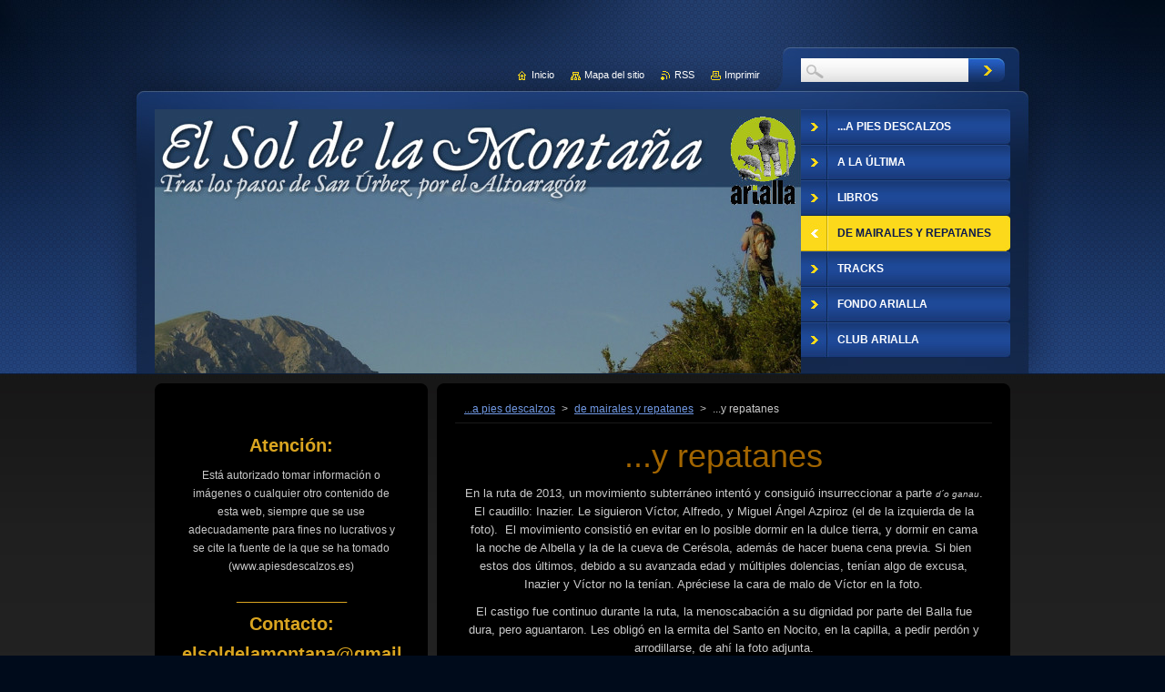

--- FILE ---
content_type: text/html; charset=UTF-8
request_url: https://www.apiesdescalzos.es/y-repatanes/
body_size: 15844
content:
<!--[if lte IE 9]><!DOCTYPE HTML PUBLIC "-//W3C//DTD HTML 4.01 Transitional//EN" "https://www.w3.org/TR/html4/loose.dtd"><![endif]-->
<!DOCTYPE html>
<!--[if IE]><html class="ie" lang="es"><![endif]-->
<!--[if gt IE 9]><!--> 
<html lang="es">
<!--<![endif]-->
    <head>
        <!--[if lt IE 8]><meta http-equiv="X-UA-Compatible" content="IE=EmulateIE7"><![endif]--><!--[if IE 8]><meta http-equiv="X-UA-Compatible" content="IE=EmulateIE8"><![endif]--><!--[if IE 9]><meta http-equiv="X-UA-Compatible" content="IE=EmulateIE9"><![endif]-->
        <base href="https://www.apiesdescalzos.es/">
  <meta charset="utf-8">
  <meta name="description" content="">
  <meta name="keywords" content="">
  <meta name="generator" content="Webnode">
  <meta name="apple-mobile-web-app-capable" content="yes">
  <meta name="apple-mobile-web-app-status-bar-style" content="black">
  <meta name="format-detection" content="telephone=no">
    <meta name="google-site-verification" content="OjlC4nAotKnp5QgvoIsIOHqmkUTyZ39bXyoLpESw3MM">
  <link rel="shortcut icon" href="https://4b84d3935b.clvaw-cdnwnd.com/704549c0c8b2dac953ee70f4a6c77fee/200000297-2679427724/simbolo.ico">
  <link rel="stylesheet" href="https://www.apiesdescalzos.es/wysiwyg/system.style.css">
<link rel="canonical" href="https://www.apiesdescalzos.es/y-repatanes/">
<script type="text/javascript">(function(i,s,o,g,r,a,m){i['GoogleAnalyticsObject']=r;i[r]=i[r]||function(){
			(i[r].q=i[r].q||[]).push(arguments)},i[r].l=1*new Date();a=s.createElement(o),
			m=s.getElementsByTagName(o)[0];a.async=1;a.src=g;m.parentNode.insertBefore(a,m)
			})(window,document,'script','//www.google-analytics.com/analytics.js','ga');ga('create', 'UA-797705-6', 'auto',{"name":"wnd_header"});ga('wnd_header.set', 'dimension1', 'W1');ga('wnd_header.set', 'anonymizeIp', true);ga('wnd_header.send', 'pageview');var pageTrackerAllTrackEvent=function(category,action,opt_label,opt_value){ga('send', 'event', category, action, opt_label, opt_value)};</script>
  <link rel="alternate" type="application/rss+xml" href="https://apiesdescalzos.es/rss/all.xml" title="Ver todos los artículos">
<!--[if lte IE 9]><style type="text/css">.cke_skin_webnode iframe {vertical-align: baseline !important;}</style><![endif]-->
        <title>...y repatanes :: El Camino de San Úrbez</title>
        <meta name="robots" content="index, follow">
        <meta name="googlebot" content="index, follow">
        <link href="https://d11bh4d8fhuq47.cloudfront.net/_system/skins/v9/50001043/css/style.css" rel="stylesheet" type="text/css" media="screen,projection,handheld,tv">
        <link href="https://d11bh4d8fhuq47.cloudfront.net/_system/skins/v9/50001043/css/print.css" rel="stylesheet" type="text/css" media="print">
        <script type="text/javascript" src="https://d11bh4d8fhuq47.cloudfront.net/_system/skins/v9/50001043/js/functions.js"></script>
        <!--[if IE 6]>
            <script type="text/javascript" src="https://d11bh4d8fhuq47.cloudfront.net/_system/skins/v9/50001043/js/functions-ie.js"></script>
            <script type="text/javascript" src="https://d11bh4d8fhuq47.cloudfront.net/_system/skins/v9/50001043/js/png.js"></script>
            <script type="text/javascript">
                DD_belatedPNG.fix('#contentTop, #contentBottom, #sidebarTop, #sidebarBottom, #leftSideTop, #leftSideBottom, #leftColumnTop, #leftColumnBottom, #rightColumnTop, #rightColumnBottom, .submit, .button, .post .reply a, #slideshowControl, #slideshowControl span');
            </script>
        <![endif]-->
    
				<script type="text/javascript">
				/* <![CDATA[ */
					
					if (typeof(RS_CFG) == 'undefined') RS_CFG = new Array();
					RS_CFG['staticServers'] = new Array('https://d11bh4d8fhuq47.cloudfront.net/');
					RS_CFG['skinServers'] = new Array('https://d11bh4d8fhuq47.cloudfront.net/');
					RS_CFG['filesPath'] = 'https://www.apiesdescalzos.es/_files/';
					RS_CFG['filesAWSS3Path'] = 'https://4b84d3935b.clvaw-cdnwnd.com/704549c0c8b2dac953ee70f4a6c77fee/';
					RS_CFG['lbClose'] = 'Cerrar';
					RS_CFG['skin'] = 'default';
					if (!RS_CFG['labels']) RS_CFG['labels'] = new Array();
					RS_CFG['systemName'] = 'Webnode';
						
					RS_CFG['responsiveLayout'] = 0;
					RS_CFG['mobileDevice'] = 0;
					RS_CFG['labels']['copyPasteSource'] = 'Leer más:';
					
				/* ]]> */
				</script><script type="text/javascript" src="https://d11bh4d8fhuq47.cloudfront.net/_system/client/js/compressed/frontend.package.1-3-108.js?ph=4b84d3935b"></script><style type="text/css">#content .diskuze label.postTextLabel {display: inherit !important;}</style></head>
    <body>
    <div id="siteBg">
        <div id="topBg">
            <div id="site">

                <!-- HEADER -->
                <div id="header">
                    <div id="logozone">
                        <div id="logo"><a href="home/" title="Ir a la página de inicio."><span id="rbcSystemIdentifierLogo" style="visibility: hidden;">El Camino de San Úrbez</span></a></div>                        <p id="moto"><span id="rbcCompanySlogan" class="rbcNoStyleSpan"></span></p>
                    </div>
                    
                    <!-- ILLUSTRATION -->
                    <div id="illustration">
                        <img src="https://4b84d3935b.clvaw-cdnwnd.com/704549c0c8b2dac953ee70f4a6c77fee/200004956-ee3caef33f/50000000.jpg?ph=4b84d3935b" width="710" height="290" alt="">                    </div>
                    <!-- /ILLUSTRATION -->
                    
                </div>
                <!-- /HEADER -->

                <div class="cleaner"><!-- / --></div>

                <!-- MAIN -->
                <div id="mainWide">
                    <div id="mainContent">
                        
                        <div id="contentRow">
                            <!-- CONTENT -->
                            <div id="content">
                                <div id="contentTop"><!-- / --></div>
                                <div id="contentContent">

                                    <!-- NAVIGATOR -->
                                    <div id="pageNavigator" class="rbcContentBlock">          <div id="navizone" class="navigator">                           <a class="navFirstPage" href="/home/">...a pies descalzos</a>        <span><span> &gt; </span></span>          <a href="/nosotros/">de mairales y repatanes</a>        <span><span> &gt; </span></span>          <span id="navCurrentPage">...y repatanes</span>                 </div>                <div class="cleaner"><!-- / --></div>            </div>                                    <!-- /NAVIGATOR -->

                                    <div class="cleaner"><!-- / --></div>

                                    

        <div class="box wsw">
            <div class="boxContent">

    <h2 style="text-align: center"><span style="font-size: 36px">...y repatanes</span></h2>
<p style="text-align: center"><span>En la ruta de 2013, un movimiento subterráneo intentó y consiguió insurreccionar a parte&nbsp;</span><em style="line-height: 1.6em; font-size: 0.8em">d´o ganau</em><span>. El caudillo: Inazier. Le siguieron Víctor, Alfredo, y Miguel Ángel Azpiroz (el de la izquierda de la foto). &nbsp;El movimiento consistió en evitar en lo posible dormir en la dulce tierra, y dormir en cama la noche de Albella y la de la cueva de Cerésola, además de hacer buena cena previa. Si bien estos dos últimos, debido a su avanzada edad y múltiples dolencias, tenían algo de excusa, Inazier y Víctor no la tenían. Apréciese la cara de malo de Víctor en la foto.</span></p>
<p style="text-align: center">El castigo fue continuo durante la ruta, la menoscabación a su dignidad por parte del Balla fue dura, pero aguantaron. Les obligó en la ermita del Santo en Nocito, en la capilla, a pedir perdón y arrodillarse, de ahí la foto adjunta.</p>
<p style="text-align: center"><img alt="" src="https://4b84d3935b.clvaw-cdnwnd.com/704549c0c8b2dac953ee70f4a6c77fee/200000638-db42edc3ce/IMG_65695.JPG" style="width: 550px; height: 367px"></p>
<p style="text-align: center"><em>Miguel Ángel. Alfredo, Inazier, Víctor.</em></p>
<p style="text-align: center"><span style="color: #ff0000"><em>ABAJO: </em></span></p>
<p style="text-align: center"><span style="font-size: 28px"><span style="color: #ff0000"><em>INAZIER</em></span></span></p>
<p style="text-align: center"><span style="color: #ff0000"><em>(Ignacio Almudévar Bercero, casa Almudévar de Siétamo)</em></span></p>
<p style="text-align: center"><img alt="" src="https://4b84d3935b.clvaw-cdnwnd.com/704549c0c8b2dac953ee70f4a6c77fee/200000039-ea8e3eb8df/12 2 solidaridad romera.JPG" style="line-height: 1.6em; width: 480px; height: 640px; font-size: 0.8em"></p>
<p style="text-align: center">Un motor diésel imparable. Una bella persona. Agricultor y empresario modelo. El Ina siendo asistido por el Balla, solidaridad romera. Un día duro de agua y nieve bajo Torrullón, cerca de la pardina Latorre.</p>
<p style="text-align: center"><em style="color: rgb(255,0,0)">ABAJO: </em></p>
<p style="text-align: center"><span style="font-size: 28px"><em style="color: rgb(255,0,0)">ALFREDO</em></span></p>
<p style="text-align: center"><em><font color="#ff0000">(Alfredo Ortas Nasarre, casa Molinero de Nocito)</font></em></p>
<p style="text-align: center"><img alt="" src="https://4b84d3935b.clvaw-cdnwnd.com/704549c0c8b2dac953ee70f4a6c77fee/200000064-72c3a73bed/san úrbez 2012 008.JPG" style="line-height: 1.6em; width: 550px; height: 733px; font-size: 0.8em"></p>
<p style="text-align: center">Molinero de Nocito, siempre positivo, la bondad con rizos, tanto él como su familia. La constancia en el trabajo, en la familia, y en San Úrbez. Un ejemplo. En la foto, en Sercué, primer lugar donde el Santo sirvió de pastor en España.</p>
<p style="text-align: center"><em style="color: rgb(255,0,0)">ABAJO: </em></p>
<p style="text-align: center"><span style="font-size: 28px"><em style="color: rgb(255,0,0)">VÍCTOR "LEÓN"</em></span></p>
<p style="text-align: center"><em><font color="#ff0000">(Víctor Manuel Nasarre, casa Trallero de Nocito)</font></em></p>
<p style="text-align: center"><img alt="" src="https://4b84d3935b.clvaw-cdnwnd.com/704549c0c8b2dac953ee70f4a6c77fee/200000066-34ed135e88/galochetas.jpg" style="line-height: 1.6em; width: 550px; height: 413px; font-size: 0.8em"></p>
<p style="text-align: center">Experto en mercancías peligrosas (como él mismo). Bella persona, ha heredado la socarronería de su padre, Segundo, y de su tío, Marino, ambos instituciones en la balle de Nocito. Trallero de Nocito. En la foto, pinares del Guarga.&nbsp;</p>
<p style="text-align: center"><em style="color: rgb(255,0,0)">ABAJO: </em></p>
<p style="text-align: center"><span style="font-size: 28px"><em style="color: rgb(255,0,0)">ISABEL <span style="font-size: 18px">(y Antonio, su marido)</span></em></span></p>
<p style="text-align: center"><em><font color="#ff0000">(Isabel Grasa Alastrué, casa Juan Domingo de Cerésola)</font></em></p>
<p style="text-align: center"><img alt="" src="https://4b84d3935b.clvaw-cdnwnd.com/704549c0c8b2dac953ee70f4a6c77fee/200000038-766b677644/11 6 CAMINO ANTES DE LIMPIARLO.JPG" style="line-height: 1.6em; width: 550px; height: 367px; font-size: 0.8em"></p>
<p style="text-align: center">Isa, la constancia sustanciada en Cerésola (de casa Juan Domingo), saliendo de las buxeras en el camino de Solanilla a Abellada antes de que todo el equipo lo limpiáramos. El alma de la romería familiar a San Úrbez de Cerésola, junto a su marido Antonio.</p>
<p style="text-align: center"><em style="color: rgb(255,0,0)">ABAJO: </em></p>
<p style="text-align: center"><span style="font-size: 28px"><em style="color: rgb(255,0,0)">ÁLVARO ("O PRIOR")</em></span></p>
<p style="text-align: center"><em><font color="#ff0000">(Álvaro Lardiés Mairal, casa Ortas de Nocito)</font></em></p>
<p style="text-align: center"><img alt="" src="https://4b84d3935b.clvaw-cdnwnd.com/704549c0c8b2dac953ee70f4a6c77fee/200000067-2ad1e2bce4/latorre o prior.jpg" style="line-height: 1.6em; width: 480px; height: 640px; font-size: 0.8em"></p>
<p style="text-align: center">O Prior de la cofradía de Huesca, Álvaro Lardiés Mairal, desde peña Vizcarra. Álvaro dedica mucho de su tiempo al Santuario, y acompaña todos los años algún tramo, o etapas enteras, al grupo. Excelente persona.</p>
<p style="text-align: center"><em style="color: rgb(255,0,0)">ABAJO: </em></p>
<p style="text-align: center"><span style="font-size: 28px"><em style="color: rgb(255,0,0)">JOSÉ LUIS ("CHUSÉ LOIS")</em></span></p>
<p style="text-align: center"><em><font color="#ff0000">(José Luis Bergua Sánchez, casa Sánchez del cruce de Aínsa)</font></em></p>
<p style="text-align: center"><img alt="" src="https://4b84d3935b.clvaw-cdnwnd.com/704549c0c8b2dac953ee70f4a6c77fee/200000068-6343064413/campol 2.jpg" style="line-height: 1.6em; width: 600px; height: 450px; font-size: 0.8em"></p>
<p style="text-align: center">Qué decir de José Luis Bergua.... Casa Sánchez de Aínsa, trozo de pan, deportista de todos y de ningún deporte, todos los años viene algún trozo y nos ayuda con la logística (el segundo año la hizo entera). Siempre se le echa de menos, a él y a todo lo que le pasa.... En la foto, en Campol, contraluz.</p>
<h3 style="border-bottom: 0px; text-align: center; border-left: 0px; padding-bottom: 0px; margin-bottom: 8px; border-top: 0px; border-right: 0px; padding-top: 0px"><img alt="" src="https://4b84d3935b.clvaw-cdnwnd.com/704549c0c8b2dac953ee70f4a6c77fee/200000478-b2e11b3da1/1SanUrbeciana2010 177.jpg" style="line-height: 1.6em; width: 225px; height: 300px; color: rgb(201,201,201); font-size: 0.8em"></h3>
<p style="text-align: center">Siempre que hablamos del "fenómeno romero" en esta página... nos referimos a él..., a José Luis.</p>
<p style="text-align: center">&nbsp;</p>
<p style="text-align: center"><span style="font-size: 28px"><span style="color: #ff0000">Y MUCHOS MUCHOS MÁS QUE NOS FALTAN </span></span></p>
<p style="text-align: center"><span style="font-size: 28px"><span style="color: #ff0000">(ANTONIO DE ISABEL, MIGUEL ÁNGEL, JOSÉ MIGUEL NAVARRO...)</span></span></p>

                       
            </div>
        </div>
      
        <div class="cleaner"><!-- / --></div>

    
                                    <div class="cleaner"><!-- / --></div>
                                    
                                </div>
                                <div id="contentBottom"><!-- / --></div>
                            </div>
                            <!-- /CONTENT -->

                            <div class="cleaner"><!-- / --></div>
                        </div>

                        <!-- SIDEBAR -->
                        <div id="sidebar">
                            <div id="sidebarTop"><!-- / --></div>
                            <div id="sidebarContent">

                                <!-- CONTACT -->
                                			
                                <!-- /CONTACT -->

                                <div class="cleaner"><!-- / --></div>

                                

        <div class="box wsw">
            <div class="boxContent">

    
                       
            </div>
        </div>
      
        <div class="cleaner"><!-- / --></div>

    

        <div class="box wsw">
            <div class="boxContent">

    <p style="text-align: center;"><strong style="line-height: 20.47px; font-size: 20px;"><span style="color: rgb(218, 165, 32);">Atención:</span></strong></p>
<p style="text-align: center;"><span style="font-size:12px;">Está autorizado tomar información o imágenes o cualquier otro contenido de esta web, siempre que se use adecuadamente para fines no lucrativos y se cite la fuente de la que se ha tomado (www.apiesdescalzos.es)</span></p>
<p style="text-align: center;"><strong style="line-height: 20.47px; font-size: 20px;"><span style="color: rgb(218, 165, 32);">___________</span></strong></p>
<p style="text-align: center;"><strong style="line-height: 20.47px; font-size: 20px;"><span style="color: rgb(218, 165, 32);">Contacto:</span></strong></p>
<p style="text-align: center;"><span style="font-size:14px;"><strong style="line-height: 20.47px; font-size: 20px;"><span style="color: rgb(218, 165, 32);">elsoldelamontana@gmail.com</span></strong></span></p>
<p style="text-align: center;"><span style="line-height: 20.47px;"><span style="line-height: 20.47px;"><i>Para suscribirte, utiliza el formulario de la página de inicio, parte central.</i></span></span></p>
<p style="text-align: center;"><span style="line-height: 20.47px;"><span style="line-height: 20.47px;"><span>___________</span></span></span></p>

                       
            </div>
        </div>
      
        <div class="cleaner"><!-- / --></div>

    <div class="rbcWidgetArea" style="text-align: center;"><script type="text/javascript" src="https://affiliate.webnode.com/scripts/banner.php?a_aid=55e8b3afd60eb&a_bid=46ef66dd"></script><noscript><h2><a href="https://www.webnode.es/" rel="nofollow" title="Webnode" rel=”nofollow” >Webnode</a></h2></noscript></div>

        <div class="box wsw">
            <div class="boxContent">

    <p _extended="true" style="text-align: center;"><img _extended="true" alt="" src="https://4b84d3935b.clvaw-cdnwnd.com/704549c0c8b2dac953ee70f4a6c77fee/system_preview_detail_200003578-c4321c52d0/ultima hora.jpg" style="font-size: 0.8em; width: 210px; height: 193px;"></p>
<p _extended="true" style="text-align: center;"><a href="news/diciembre-urbeciano-vista-atras/"><img alt="" src="https://4b84d3935b.clvaw-cdnwnd.com/704549c0c8b2dac953ee70f4a6c77fee/200006924-60c2d60c2f/1.jpg" style="border-width: 10px; border-style: solid; width: 215px; height: 304px;"></a></p>
<p _extended="true" style="text-align: center;"><span style="color:#ff0000;">Diciembre Urbeciano</span> con múltiples actos.</p>
<p _extended="true" style="text-align: center;"><a href="news/diciembre-2025-boletin-de-la-cofradia-de-huesca/"><img alt="" src="https://4b84d3935b.clvaw-cdnwnd.com/704549c0c8b2dac953ee70f4a6c77fee/200006892-354ba354bd/la uno-edit-20251211215959.jpg" style="border-width: 10px; border-style: solid; width: 210px; height: 292px;"></a></p>
<p _extended="true" style="text-align: center;">Diciembre: <span style="color:#ff0000;">Agenda </span>y Boletín de la Cofradía</p>
<p _extended="true" style="text-align: center;"><a href="news/inauguracion-de-exposicion-sobre-san-urbez-sol-de-la-montana-de-pastor-a-buen-pastor/"><img alt="" src="https://4b84d3935b.clvaw-cdnwnd.com/704549c0c8b2dac953ee70f4a6c77fee/200006887-7bb787bb7a/cartel jpg.jpg" style="border-width: 10px; border-style: solid; width: 210px; height: 414px;"></a></p>
<p _extended="true" style="text-align: center;">Diciembre: <span style="color:#ff0000;">Exposición </span>en el Museo Diocesano de Huesca</p>
<p _extended="true" style="text-align: center;"><a href="news/2-de-agosto-sabado-12-horas-24-horas-ininterrumpidas-de-vela-de-san-urbez-abierto-a-todos/"><img alt="" src="https://4b84d3935b.clvaw-cdnwnd.com/704549c0c8b2dac953ee70f4a6c77fee/200003639-b5102b60b1/12 2014-02-22 14.31.44.jpg" style="border-width: 10px; border-style: solid; width: 209px; height: 157px;"></a></p>
<p _extended="true" style="text-align: center;">Agosto: <span style="color:#ff0000;">Vela </span>a San Úrbez.</p>
<p _extended="true" style="text-align: center;"><a href="news/san-urbez-de-nocito-dia-pleno-de-fraternidad-y-fe/"><img alt="" src="https://4b84d3935b.clvaw-cdnwnd.com/704549c0c8b2dac953ee70f4a6c77fee/200006869-a4173a4174/procesión 8.jpg" style="border-width: 10px; border-style: solid; width: 211px; height: 158px;"></a></p>
<p _extended="true" style="text-align: center;">Junio: romería en <span style="color:#ff0000;">Nocito</span>.</p>
<p _extended="true" style="text-align: center;"><a href="news/san-urbez-de-albella-romeria-y-encuentro/"><img alt="" src="https://4b84d3935b.clvaw-cdnwnd.com/704549c0c8b2dac953ee70f4a6c77fee/200006883-e86d5e86d7/romeria.jpg" style="border-width: 10px; border-style: solid; width: 211px; height: 158px;"></a></p>
<p _extended="true" style="text-align: center;">Junio: Romería en <span style="color:#ff0000;">Albella.</span></p>
<p _extended="true" style="text-align: center;"><a href="news/junio-de-2025-muy-movido-atento-al-calendario/"><img alt="" src="https://4b84d3935b.clvaw-cdnwnd.com/704549c0c8b2dac953ee70f4a6c77fee/200005396-036fa04678/IMG_4404 gordo.jpg" style="border-width: 10px; border-style: solid; width: 215px; height: 159px;"></a></p>
<p _extended="true" style="text-align: center;">Junio: un mes muy <span style="color:#ff0000;">movido</span></p>
<p _extended="true" style="text-align: center;"><a href="news/de-nuevo-en-el-santuario-de-nocito/"><img alt="" src="https://4b84d3935b.clvaw-cdnwnd.com/704549c0c8b2dac953ee70f4a6c77fee/200006848-d0fafd0fb1/asado.jpg" style="border-width: 10px; border-style: solid; width: 215px; height: 341px;"></a></p>
<p _extended="true" style="text-align: center;">Marzo: <span style="color:#ff0000;">celebrando </span>casi cien devotos en Nocito</p>
<p _extended="true" style="text-align: center;"><a href="news/la-campana-de-san-urbez-el-sabado-29-de-marzo/" style="font-size: 0.8em;"><img alt="" src="https://4b84d3935b.clvaw-cdnwnd.com/704549c0c8b2dac953ee70f4a6c77fee/200006847-780d3780d6/IMG-20250307-WA0015.jpg" style="border-width: 10px; width: 210px; height: 297px;"></a></p>
<p _extended="true" style="font-size: 12.8px; text-align: center;">Marzo: inauguración de la&nbsp;<span style="color: rgb(255, 0, 0);">campana&nbsp;</span>remozada</p>
<div>
	&nbsp;</div>
<p _extended="true" style="text-align: center;"><a href="news/boletin-de-la-cofradia-de-diciembre-de-2024/" style="font-size: 0.8em;"><img alt="" src="https://4b84d3935b.clvaw-cdnwnd.com/704549c0c8b2dac953ee70f4a6c77fee/200006844-d713ad713c/1.jpg" style="border-width: 10px; width: 210px; height: 296px;"></a></p>
<p _extended="true" style="text-align: center;">Diciembre: Boletín y <span style="color:#ff0000;">Actividades para San Úrbez</span></p>
<p _extended="true" style="text-align: center;"><a href="news/verano-2024/"><img alt="" src="https://4b84d3935b.clvaw-cdnwnd.com/704549c0c8b2dac953ee70f4a6c77fee/200006832-ceeacceeae/20240630_114037.jpg" style="border-width: 10px; border-style: solid; width: 220px; height: 165px;"></a></p>
<p _extended="true" style="text-align: center;"><span style="color:#ff0000;">Verano 2024</span></p>
<p _extended="true" style="text-align: center;"><a href="news/desde-laguarta-con-san-urbez-y-santa-orosia/"><img alt="" src="https://4b84d3935b.clvaw-cdnwnd.com/704549c0c8b2dac953ee70f4a6c77fee/200006801-9c5f69c5f8/FOTO 2.jpg" style="border-width: 10px; border-style: solid; width: 220px; height: 165px;"></a></p>
<p _extended="true" style="text-align: center;">Junio: Desde Laguarta, <span style="color:#ff0000;">con San Úrbez y Santa Orosia</span></p>
<p _extended="true" style="text-align: center;"><a href="news/mayo-de-actividades/"><img alt="" src="https://4b84d3935b.clvaw-cdnwnd.com/704549c0c8b2dac953ee70f4a6c77fee/200006772-e5b01e5b03/romería3.jpg" style="border-width: 10px; border-style: solid; width: 220px; height: 293px;"></a></p>
<p _extended="true" style="text-align: center;">Mayo: <span style="color:#ff0000;">Albella, Añisclo, y Nocito</span></p>
<p _extended="true" style="text-align: center;"><a href="news/el-mes-de-las-flores-en-albella/"><img alt="" src="https://4b84d3935b.clvaw-cdnwnd.com/704549c0c8b2dac953ee70f4a6c77fee/200006753-239c4239c5/albella1.jpg" style="border-width: 10px; border-style: solid; width: 210px; height: 162px;"></a></p>
<p _extended="true" style="text-align: center;">Mayo: mes de las flores y María en <span style="color:#ff0000;">Albella</span>, con <span style="color:#ff0000;">Romería </span>como acto central</p>
<p _extended="true" style="text-align: center;"><a href="news/primero-de-mayo-de-romeria-en-sastral/"><img alt="" src="https://4b84d3935b.clvaw-cdnwnd.com/704549c0c8b2dac953ee70f4a6c77fee/200006755-8435b8435d/IMG-20240429-WA0002.jpg" style="width: 210px; height: 210px; border-width: 10px; border-style: solid;"></a></p>
<p _extended="true" style="text-align: center;">Mayo: primero de Mayo en <span style="color:#ff0000;">Añisclo</span></p>
<p _extended="true" style="text-align: center;"><a href="news/de-nuevo-en-el-heraldo-con-las-pajaritas-de-san-urbez/"><img alt="" src="https://4b84d3935b.clvaw-cdnwnd.com/704549c0c8b2dac953ee70f4a6c77fee/200006752-9eb929eb94/ARTÍCULO.jpg" style="border-width: 10px; border-style: solid; width: 220px; height: 276px;"></a></p>
<p _extended="true" style="text-align: center;">Diciembre: ampliación de la historia de las <span style="color:#ff0000;">pajaritas </span>de Martín Ara.</p>
<p _extended="true" style="text-align: center;"><a href="news/belen-bajo-la-cruz-del-monte-ayral/"><img alt="" src="https://4b84d3935b.clvaw-cdnwnd.com/704549c0c8b2dac953ee70f4a6c77fee/200006749-ce159ce15b/BELÉN II.jpg" style="border-width: 10px; border-style: solid; width: 220px; height: 124px;"></a></p>
<p _extended="true" style="text-align: center;">Diciembre: <span style="color:#ff0000;">belén </span>montañero.</p>
<p _extended="true" style="text-align: center;"><a href="news/boletin-de-la-cofradia-de-san-urbez-de-huesca/"><img alt="" src="https://4b84d3935b.clvaw-cdnwnd.com/704549c0c8b2dac953ee70f4a6c77fee/200006076-897558a712/IMG-20190626-WA0018.jpg" style="width: 220px; height: 147px; border-width: 10px; border-style: solid;"></a></p>
<p _extended="true" style="text-align: center;">Diciembre: <span style="color:#ff0000;">Boletín </span>de la Cofradía de Huesca.</p>
<p _extended="true" style="text-align: center;"><a href="news/el-secreto-del-santuario-de-nocito/"><img alt="" src="https://4b84d3935b.clvaw-cdnwnd.com/704549c0c8b2dac953ee70f4a6c77fee/200003889-e69ebe8944/18.jpg" style="border-width: 10px; border-style: solid; width: 220px; height: 115px;"></a></p>
<p _extended="true" style="text-align: center;">Noviembre: <span style="color:#ff0000;">San Úrbez en el Heraldo</span> de Aragón</p>
<p _extended="true" style="text-align: center;"><a href="news/ancestral-los-romeros-de-albella/"><img alt="" src="https://4b84d3935b.clvaw-cdnwnd.com/704549c0c8b2dac953ee70f4a6c77fee/200006725-c3e63c3e66/IMG_2176.jpg" style="border-width: 10px; border-style: solid; width: 215px; height: 228px;"></a></p>
<p _extended="true" style="text-align: center;">Noviembre:<span style="color:#ff0000;"> Los Romeros de Albella</span>, por Ancestral</p>
<p _extended="true" style="text-align: center;"><a href="news/cinco-de-agosto-celebracion-de-san-justo-y-pastor/"><img alt="" src="https://4b84d3935b.clvaw-cdnwnd.com/704549c0c8b2dac953ee70f4a6c77fee/200006721-5b9a15b9a2/IMG_4020.JPG" style="border-width: 10px; border-style: solid; width: 225px; height: 150px;"></a></p>
<p _extended="true" style="text-align: center;">Agosto: Celebración de <span style="color:#ff0000;">San Justo y Pastor</span></p>
<p _extended="true" style="text-align: center;"><a href="news/espicalaforca-esta-mas-sola/"><img alt="" src="https://4b84d3935b.clvaw-cdnwnd.com/704549c0c8b2dac953ee70f4a6c77fee/200006720-9a1569a159/IMG-20180424-WA0000.jpg" style="border-width: 10px; border-style: solid; width: 225px; height: 300px;"></a></p>
<p _extended="true" style="text-align: center;">Julio: <span style="color:#ff0000;">Espicalaforca </span>está más sola, pero San Úrbez no olvida esta montaña</p>
<p _extended="true" style="text-align: center;"><a href="news/romeria-en-nocito-el-domingo-25/"><img alt="" src="https://4b84d3935b.clvaw-cdnwnd.com/704549c0c8b2dac953ee70f4a6c77fee/200003879-67be868b7b/10.jpg" style="border-width: 10px; border-style: solid; width: 224px; height: 134px;"></a></p>
<p _extended="true" style="text-align: center;">Junio: Romería en <span style="color:#ff0000;">Nocito</span>.</p>
<p _extended="true" style="text-align: center;"><a href="news/romeria-en-albella1/"><img alt="" src="https://4b84d3935b.clvaw-cdnwnd.com/704549c0c8b2dac953ee70f4a6c77fee/200006715-ab45fab462/20230527_140530.jpg" style="border-width: 10px; border-style: solid; width: 210px; height: 205px;"></a></p>
<p _extended="true" style="text-align: center;">Mayo: Romería en <span style="color:#ff0000;">Albella</span></p>
<p _extended="true" style="text-align: center;"><a href="news/romeria-de-albella/"><img alt="" src="https://4b84d3935b.clvaw-cdnwnd.com/704549c0c8b2dac953ee70f4a6c77fee/200006706-3967b3967e/20230510_074358.jpg" style="width: 220px; height: 128px; border-width: 10px; border-style: solid;"></a></p>
<p _extended="true" style="font-size: 12.8px; text-align: center;">Mayo:&nbsp;<span style="color:#ff0000;">Romería </span>en Albella, Sábado 27 de Mayo.</p>
<p _extended="true" style="text-align: center;"><a href="news/15-de-diciembre-san-urbez/"><img alt="" src="https://4b84d3935b.clvaw-cdnwnd.com/704549c0c8b2dac953ee70f4a6c77fee/200000334-a157ca2538/3 7 B CAYADO ROMERO ALBELLA..JPG" style="border-width: 10px; border-style: solid; width: 214px; height: 143px;"></a></p>
<p _extended="true" style="text-align: center;">Diciembre:<span style="color:#ff0000;"> San Úrbez</span>, día 15.</p>
<p _extended="true" style="text-align: center;"><a href="news/diciembre-2022-nuevo-boletin-se-acerca-navidad-y-san-urbez/"><img alt="" src="https://4b84d3935b.clvaw-cdnwnd.com/704549c0c8b2dac953ee70f4a6c77fee/200006702-0c0880c08c/BOLETIN 221.jpg" style="width: 210px; height: 297px; border-width: 10px; border-style: solid;"></a></p>
<p _extended="true" style="text-align: center;">Diciembre: Boletín de la Cofradía,<span style="color:#ff0000;"> Navidad y San Úrbez</span></p>
<p _extended="true" style="text-align: center;"><a href="news/san-lorenzo-san-lorenzo/"><img src="https://4b84d3935b.clvaw-cdnwnd.com/704549c0c8b2dac953ee70f4a6c77fee/200003943-b660db75a9/placa.JPG" style="border-width: 10px; border-style: solid; width: 215px; height: 139px;"></a></p>
<p _extended="true" style="text-align: center;">Agosto: <span style="color:#ff0000;">10 d´Agosto...</span></p>
<p _extended="true" style="text-align: center;"><a href="news/san-justo-y-pastor-2022/"><img alt="" src="https://4b84d3935b.clvaw-cdnwnd.com/704549c0c8b2dac953ee70f4a6c77fee/200006698-8a8fc8a900/IMG-20220806-WA0008.jpg" style="border-width: 10px; border-style: solid; width: 215px; height: 121px;"></a></p>
<p _extended="true" style="text-align: center;">Agosto: celebración de <span style="color:#ff0000;">San Justo y Pastor</span></p>
<p _extended="true" style="text-align: center;"><a href="news/recuperemos-la-fecha-del-6-de-agosto/"><img alt="" src="https://4b84d3935b.clvaw-cdnwnd.com/704549c0c8b2dac953ee70f4a6c77fee/200003938-07241081e0/VISTA LATERAL ARQUETAS..JPG" style="border-width: 10px; border-style: solid; width: 215px; height: 172px;"></a></p>
<p _extended="true" style="text-align: center;">Agosto: celebración de<span style="color:#ff0000;"> San Justo y Pastor.</span></p>
<p _extended="true" style="text-align: center;"><a href="https://www.apiesdescalzos.es/news/de-bara-a-nocito-en-chino-chano/"><span style="display: none;">&nbsp;</span><span style="display: none;">&nbsp;</span><img alt="" src="https://4b84d3935b.clvaw-cdnwnd.com/704549c0c8b2dac953ee70f4a6c77fee/200006690-e7903e7907/de bara a nocito.JPG" style="border-width: 10px; border-style: solid; width: 214px; height: 100px;"><span style="display: none;">&nbsp;</span><span style="display: none;">&nbsp;</span></a></p>
<p _extended="true" style="text-align: center;">Julio: de nuevo en <span style="color:#ff0000;">Chino Chano</span> las tierras de San Úrbez</p>
<p _extended="true" style="text-align: center;"><a href="news/la-romeria-de-nocito-en-el-diario/"><img alt="" src="https://4b84d3935b.clvaw-cdnwnd.com/704549c0c8b2dac953ee70f4a6c77fee/200006689-d9799d979d/a.jpg" style="border-width: 10px; border-style: solid; width: 215px; height: 285px;"></a></p>
<p _extended="true" style="text-align: center;">Julio 2022: San Úrbez desplegado en el <span style="color:#ff0000;">Diario del Altoaragón</span></p>
<p _extended="true" style="text-align: center;"><a href="news/romeria-de-san-urbez-de-nocito-en-junio-2022/"><img alt="" src="https://4b84d3935b.clvaw-cdnwnd.com/704549c0c8b2dac953ee70f4a6c77fee/200006675-090ab090ae/proces 6.jpg" style="border-width: 10px; border-style: solid; width: 210px; height: 444px;"></a></p>
<p _extended="true" style="text-align: center;">Junio 2022: <a href="news/romeria-de-san-urbez-de-nocito-en-junio-2022/">Romería </a>en San Úrbez de Nocito</p>
<p _extended="true" style="text-align: center;"><a href="news/ya-hay-ganas-el-boletin-de-la-cofradia-de-huesca-anuncia-la-inminente-romeria-en-nocito/"><img alt="" src="https://4b84d3935b.clvaw-cdnwnd.com/704549c0c8b2dac953ee70f4a6c77fee/200005144-10151110f8/san urbez convivencia 2016 043.jpg" style="border-width: 10px; border-style: solid; width: 215px; height: 511px;"></a></p>
<p _extended="true" style="text-align: center;">Junio 2022: el boletín anuncia la <span style="color:#ff0000;">Romería </span>en Nocito</p>
<p _extended="true" style="text-align: center;"><a href="news/fondo-de-documentacion-arialla%2c-%c2%bflo-conoces/"><img alt="" src="https://4b84d3935b.clvaw-cdnwnd.com/704549c0c8b2dac953ee70f4a6c77fee/200003882-eb8c4ed802/7.jpg" style="border-width: 10px; border-style: solid; width: 215px; height: 186px;"></a></p>
<p _extended="true" style="text-align: center;">Mayo<span style="font-size: 0.8em;">&nbsp;2022:</span>&nbsp;Fondo de <span style="color:#ff0000;">Documentación Arialla</span></p>
<p _extended="true" style="text-align: center;"><a href="news/san-urbez-en-el-heraldo-de-aragon/"><img alt="" src="https://4b84d3935b.clvaw-cdnwnd.com/704549c0c8b2dac953ee70f4a6c77fee/200006660-6d44a6d44c/Captura.JPG" style="border-width: 10px; border-style: solid; width: 215px; height: 281px;"></a></p>
<p _extended="true" style="text-align: center;">Mayo 2022: San Úrbez en el <span style="color:#ff0000;">Heraldo </span>de Aragón</p>
<p _extended="true" style="text-align: center;"><a href="news/romeria-a-san-urbez-en-albella/"><img alt="" src="https://4b84d3935b.clvaw-cdnwnd.com/704549c0c8b2dac953ee70f4a6c77fee/200006645-1d4ce1d4d0/IMG_20190608_224005.jpg" style="border-width: 10px; border-style: solid; width: 210px; height: 158px;"></a></p>
<p _extended="true" style="text-align: center;">Mayo 2022: Romería el 4 de Junio 2022 en <span style="color:#ff0000;">Albella</span></p>
<p _extended="true" style="text-align: center;"><a href="news/ceresola-imagenes-de-antano/"><img alt="" src="https://4b84d3935b.clvaw-cdnwnd.com/704549c0c8b2dac953ee70f4a6c77fee/200006641-4da534da55/IMG-20220421-WA0004.jpg" style="border-width: 10px; border-style: solid; width: 210px; height: 129px;"></a></p>
<p _extended="true" style="text-align: center;">Mayo 2022: <span style="color:#ff0000;">Cerésola</span>, imágenes de Antaño</p>
<p _extended="true" style="text-align: center;"><a href="news/roble-de-san-urbez-arbol-singular/"><img alt="" src="https://4b84d3935b.clvaw-cdnwnd.com/704549c0c8b2dac953ee70f4a6c77fee/200006634-2c0da2c0dc/Screenshot_20220429_080316.jpg" style="border-width: 10px; border-style: solid; width: 210px; height: 233px;"></a></p>
<p _extended="true" style="text-align: center;">Mayo: <span style="color:#ff0000;">Roble de San Úrbez</span>, "Árbol Singular de Aragón"</p>
<p _extended="true" style="text-align: center;"><a href="news/vela-a-san-urbez-veinticuatro-horas-en-comunion/"><img alt="" src="https://4b84d3935b.clvaw-cdnwnd.com/704549c0c8b2dac953ee70f4a6c77fee/200006594-7e4227e423/cruz del santo 2.jpg" style="border-width: 10px; border-style: solid; width: 211px; height: 158px;"></a></p>
<p _extended="true" style="text-align: center;">Abril: exitosa <span style="color:#ff0000;">Vela </span>a San Úrbez</p>
<p _extended="true" style="text-align: center;"><a href="news/recordatorio-de-la-vela-a-san-urbez-en-iglesia-en-jaca/"><img alt="" src="https://4b84d3935b.clvaw-cdnwnd.com/704549c0c8b2dac953ee70f4a6c77fee/200005144-10151110f8/san urbez convivencia 2016 043.jpg" style="border-width: 10px; border-style: solid; width: 210px; height: 499px;"></a></p>
<p _extended="true" style="text-align: center;">Marzo: Recordatorio de la <span style="color:#ff0000;">Vela </span>a San Úrbez.</p>
<p _extended="true" style="text-align: center;"><a href="news/vela-a-san-urbez-en-nocito/"><img alt="" src="https://4b84d3935b.clvaw-cdnwnd.com/704549c0c8b2dac953ee70f4a6c77fee/200005601-b9275ba1ea/1 VENERACIÓN 1929.jpg" style="border-width: 10px; border-style: solid; width: 210px; height: 148px;"></a></p>
<p _extended="true" style="text-align: center;">Marzo: <span style="color:#ff0000;">Vela </span>a San Úrbez en Nocito el 2-3 de Abril.</p>
<p _extended="true" style="text-align: center;"><a href="news/una-visita-al-barranco-cuatre-desde-el-sillon/"><img alt="" src="https://4b84d3935b.clvaw-cdnwnd.com/704549c0c8b2dac953ee70f4a6c77fee/200006582-675576755a/IMG_20220108_162723.jpg" style="border-width: 10px; border-style: solid; width: 215px; height: 319px;"></a></p>
<p _extended="true" style="text-align: center;">Enero: <span style="color:#ff0000;">una visita al barranco Cuatre</span>... desde el sillón</p>
<p _extended="true" style="text-align: center;"><a href="news/colocado-el-belen-en-la-pena-o-santo/" target="_blank"><img alt="" src="https://4b84d3935b.clvaw-cdnwnd.com/704549c0c8b2dac953ee70f4a6c77fee/200006577-1fc601fc63/IMG-20211211-WA0017.jpg" style="border-width: 10px; border-style: solid; width: 210px; height: 157px;"></a></p>
<p _extended="true" style="text-align: center;">Diciembre: <span style="color:#ff0000;">el Belén</span> en la Peña O Santo.</p>
<p _extended="true" style="text-align: center;"><a href="news/historias-al-calor-del-hogar-este-sabado/"><img alt="" src="https://4b84d3935b.clvaw-cdnwnd.com/704549c0c8b2dac953ee70f4a6c77fee/200006573-e2165e2168/dfads.jpg" style="border-width: 10px; border-style: solid; width: 210px; height: 202px;"></a></p>
<p _extended="true" style="text-align: center;">Diciembre: Historias al calor del <span style="color:#ff0000;">hogar</span></p>
<p _extended="true" style="text-align: center;"><a href="news/nuevo-boletin-de-la-cofradia-de-san-urbez-de-huesca1/"><img alt="" src="https://4b84d3935b.clvaw-cdnwnd.com/704549c0c8b2dac953ee70f4a6c77fee/200006568-a1472a1474/BOLETIN 21 montaje uno.jpg" style="border-width: 10px; border-style: solid; width: 210px; height: 287px;"></a></p>
<p _extended="true" style="text-align: center;">Noviembre: <span style="color:#ff0000;">Boletín </span>de la Cofradía</p>
<p _extended="true" style="text-align: center;"><a href="news/el-camino-se-va-popularizando/"><img alt="" src="https://4b84d3935b.clvaw-cdnwnd.com/704549c0c8b2dac953ee70f4a6c77fee/200006563-1ac431ac45/IMG-20211027-WA0000.jpg" style="border-width: 10px; border-style: solid; width: 209px; height: 132px;"></a></p>
<p _extended="true" style="text-align: center;"><span style="font-size: 12.8px;">Octubre: </span><font color="#ff0000" style="font-size: 12.8px;">el camino sigue avanzando.</font></p>
<p _extended="true" style="text-align: center;"><a href="news/san-pedro-san-urbez-de-nocito-en-octubre/"><img alt="" src="https://4b84d3935b.clvaw-cdnwnd.com/704549c0c8b2dac953ee70f4a6c77fee/200006559-4990b4990d/16.jpg" style="border-width: 10px; border-style: solid; width: 210px; height: 372px;"></a></p>
<p _extended="true" style="text-align: center;">Octubre: <span style="color:#ff0000;">San Pedro</span> el Viejo - <span style="color:#ff0000;">San Úrbez </span>de Nocito</p>
<p _extended="true" style="text-align: center;"><a href="news/algunas-imagenes-de-la-ruta-2021-del-camino-de-san-urbez/"><img alt="" src="https://4b84d3935b.clvaw-cdnwnd.com/704549c0c8b2dac953ee70f4a6c77fee/200006539-787e1787e3/añisclo 3.jpg" style="border-width: 10px; border-style: solid; width: 210px; height: 118px;"></a></p>
<p _extended="true" style="text-align: center;">Septiembre: ruta <span style="color:#ff0000;">de Huesca a Añisclo</span></p>
<p _extended="true" style="text-align: center;"><a href="news/misa-domingo-27-en-san-urbez-de-nocito/"><img alt="" src="https://4b84d3935b.clvaw-cdnwnd.com/704549c0c8b2dac953ee70f4a6c77fee/200006514-90f8190f83/IMG-20210612-WA0007.jpg" style="border-width: 10px; border-style: solid; width: 210px; height: 373px;"></a></p>
<p _extended="true" style="text-align: center;">Junio: <span style="color:#ff0000;">Domingo 27 en San Úrbez en Nocito</span></p>
<p _extended="true" style="text-align: center;"><a href="news/mayo-misas-en-albella-y-en-sastral-con-san-urbez/"><img alt="" src="https://4b84d3935b.clvaw-cdnwnd.com/704549c0c8b2dac953ee70f4a6c77fee/200006512-3892b3892e/IMG-20210502-WA0002.jpg" style="border-width: 10px; border-style: solid; width: 211px; height: 158px;"></a></p>
<p _extended="true" style="text-align: center;">Mayo: <span style="color:#ff0000;">misas </span>en Albella y Sastral.</p>
<p _extended="true" style="text-align: center;"><a href="news/fotografia-antigua-de-san-martin-de-la-bal-d%c2%b4onsera/"><img alt="" src="https://4b84d3935b.clvaw-cdnwnd.com/704549c0c8b2dac953ee70f4a6c77fee/200006508-884c6884c9/IMG-20210505-WA0005 (1).jpg" style="color: rgb(255, 0, 0); font-size: 0.8em; border-width: 10px; width: 210px; height: 269px;"></a></p>
<p _extended="true" style="text-align: center;">Mayo: fotografía antigua de&nbsp;<span style="color: rgb(255, 0, 0);">San Martín de la Bal d´Onsera</span></p>
<p _extended="true" style="text-align: center;"><a href="news/viaje-visual-por-tierras-de-san-urbez/"><img alt="" src="https://4b84d3935b.clvaw-cdnwnd.com/704549c0c8b2dac953ee70f4a6c77fee/200006352-9519d9519f/IMG_20210417_143152.jpg" style="border-width: 10px; border-style: solid; width: 209px; height: 157px;"></a></p>
<p _extended="true" style="text-align: center;">Abril: v<span style="color:#ff0000;">iaje visual por las tierras de San Úrbez.</span></p>
<p _extended="true" style="text-align: center;"><a href="news/inauguracion-oficial-del-sendero-de-gran-recorrido-268-el-camino-de-san-urbez/"><img alt="" src="https://4b84d3935b.clvaw-cdnwnd.com/704549c0c8b2dac953ee70f4a6c77fee/200004145-056b006657/1 DOBLE 1 ENTRE EL PRÓLOGO Y LA INTRODUCCIÓN.JPG" style="border-width: 10px; border-style: solid; width: 211px; height: 90px;"></a></p>
<p _extended="true" style="text-align: center;">Abril: <span style="color:#ff0000;">inauguración </span>de El Camino de San Úrbez</p>
<p _extended="true" style="text-align: center;"><a href="news/paneles-itinerarios-y-descripcion-de-etapas/"><img alt="" src="https://4b84d3935b.clvaw-cdnwnd.com/704549c0c8b2dac953ee70f4a6c77fee/200006315-83e8383e85/6 panel Nocito.jpg" style="border-width: 10px; border-style: solid; width: 220px; height: 156px;"></a></p>
<p _extended="true" style="text-align: center;">Febrero: más datos sobre el nuevo GR-268: <span style="color:#ff0000;">paneles, perfiles, fotos aéreas</span>.</p>
<p _extended="true" style="text-align: center;"><a href="news/folleto-del-gr-268-el-camino-de-san-urbez/"><span style="display: none;">&nbsp;</span><img alt="" src="https://4b84d3935b.clvaw-cdnwnd.com/704549c0c8b2dac953ee70f4a6c77fee/200006276-ea6afea6b1/IMG_20210209_111909.jpg" style="border-width: 10px; border-style: solid; width: 210px; height: 215px;"><span style="display: none;">&nbsp;</span></a></p>
<p _extended="true" style="text-align: center;">Febrero:<span style="color:#ff0000;"> folleto </span>de El Camino de San Úrbez,<span style="color:#ff0000;"> ya disponible</span>.</p>
<p _extended="true" style="text-align: center;"><a href="news/el-dia-de-san-urbez-no-ha-pasado-inadvertido/"><img alt="" src="https://4b84d3935b.clvaw-cdnwnd.com/704549c0c8b2dac953ee70f4a6c77fee/200006260-9c6579c659/IMG-20201215-WA0020.jpg" style="border-width: 10px; border-style: solid; width: 215px; height: 161px;"></a></p>
<p _extended="true" style="text-align: center;">Diciembre: 15,<span style="color:#ff0000;"> día de San Úrbez.</span></p>
<p _extended="true" style="text-align: center;"><a href="news/boletin-cofradia-de-san-urbez-de-huesca/"><img alt="" src="https://4b84d3935b.clvaw-cdnwnd.com/704549c0c8b2dac953ee70f4a6c77fee/200006252-bf0c4bf0c6/IMG_20201208_163546 (1).jpg" style="border-width: 10px; border-style: solid; width: 215px; height: 306px;"></a></p>
<p _extended="true" style="text-align: center;">Noviembre: nuevo Boletín de la Cofradía de Huesca.</p>
<div>
	&nbsp;</div>
<p _extended="true" style="text-align: center;"><a href="news/en-radio-huesca-con-luis-laiglesia/"><img alt="" src="https://4b84d3935b.clvaw-cdnwnd.com/704549c0c8b2dac953ee70f4a6c77fee/200004751-2a1e42b172/1936.JPG" style="width: 215px; height: 124px; border-width: 10px; border-style: solid;"></a></p>
<p _extended="true" style="text-align: center;">Agosto: cuádruple <span style="color:#ff0000;">entrevista </span>en Radio Huesca.</p>
<p _extended="true" style="text-align: center;"><img alt="" src="https://4b84d3935b.clvaw-cdnwnd.com/704549c0c8b2dac953ee70f4a6c77fee/200006245-32bbf32bc1/IMG-20200628-WA0052.jpg" style="border-width: 10px; border-style: solid; width: 215px; height: 161px;"></p>
<p _extended="true" style="text-align: center;">Junio: con San Úrbez en el <a href="news/con-san-urbez-en-el-corazon/">corazón</a>.</p>
<p _extended="true" style="text-align: center;"><a href="https://www.apiesdescalzos.es/news/aqueras-montanas-por-javier/"><img alt="" src="https://4b84d3935b.clvaw-cdnwnd.com/704549c0c8b2dac953ee70f4a6c77fee/200006227-aeb9eaeba0/pichetas.jpg" style="border-width: 10px; border-style: solid; width: 215px; height: 121px;"></a></p>
<p _extended="true" style="text-align: center;">Junio: Música en recuerdo del camino: <span style="color:#ff0000;">Aqueras Montanas</span>.</p>
<p _extended="true" style="text-align: center;"><a href="news/dos-noticias-muy-positivas/"><img alt="" src="https://4b84d3935b.clvaw-cdnwnd.com/704549c0c8b2dac953ee70f4a6c77fee/200005706-52877541b1/mn lejos.jpg" style="width: 215px; height: 226px; border-width: 10px; border-style: solid;"></a></p>
<p _extended="true" style="text-align: center;">Junio: dos <span style="color:#ff0000;">noticias</span> muy positivas</p>
<p _extended="true" style="text-align: center;"><a href="news/romeria-de-san-urbez-de-albella2/" style="font-size: 0.8em;"><img alt="" src="https://4b84d3935b.clvaw-cdnwnd.com/704549c0c8b2dac953ee70f4a6c77fee/200006219-df58edf590/paisaje 2.jpg" style="border-width: 10px; width: 220px; height: 132px;"></a></p>
<p _extended="true" style="text-align: center;">Mayo: hoy recordamos la <span style="color:#ff0000;">Romería de Albella</span></p>
<p _extended="true" style="text-align: center;"><a href="news/lecturas-para-una-pandemia-ii/"><img alt="" src="https://4b84d3935b.clvaw-cdnwnd.com/704549c0c8b2dac953ee70f4a6c77fee/200004751-2a1e42b172/1936.JPG" style="border-width: 10px; border-style: solid; width: 215px; height: 124px;"></a></p>
<p _extended="true" style="text-align: center;">Marzo: <span style="color:#ff0000;">lecturas </span>para una Pandemia (II)</p>
<p _extended="true" style="text-align: center;"><a href="news/lecturas-para-una-pandemia-i/"><img alt="" src="https://4b84d3935b.clvaw-cdnwnd.com/704549c0c8b2dac953ee70f4a6c77fee/200006208-9998599987/libros3.jpg" style="border-width: 10px; border-style: solid; width: 215px; height: 182px;"></a></p>
<p _extended="true" style="text-align: center;">Marzo: <span style="color:#ff0000;">Lecturas </span>para una Pandemia (I)</p>
<p _extended="true" style="text-align: center;"><a href="https://www.apiesdescalzos.es/news/la-campana-de-san-martin-de-used/"><span style="display: none;">&nbsp;</span><span style="display: none;">&nbsp;</span><span style="display: none;">&nbsp;</span><img alt="" src="https://4b84d3935b.clvaw-cdnwnd.com/704549c0c8b2dac953ee70f4a6c77fee/200000334-a157ca2538/3 7 B CAYADO ROMERO ALBELLA..JPG" style="border-width: 10px; border-style: solid; width: 215px; height: 143px;"><span style="display: none;">&nbsp;</span><span style="display: none;">&nbsp;</span><span style="display: none;">&nbsp;</span></a></p>
<p _extended="true" style="text-align: center;">Marzo: La <span style="color:#ff0000;">campana </span>de San Martín de Used.</p>
<p _extended="true" style="text-align: center;"><a href="news/historia-de-un-camino-ancestral/"><img alt="" src="https://4b84d3935b.clvaw-cdnwnd.com/704549c0c8b2dac953ee70f4a6c77fee/200006194-0b1390b13b/IMG_20200305_190313.jpg" style="border-width: 10px; border-style: solid; width: 215px; height: 161px;"></a></p>
<p _extended="true" style="text-align: center;">Marzo: historia de un <span style="color:#ff0000;">camino ancestral</span>.</p>
<p _extended="true" style="text-align: center;"><a href="news/historia-de-un-camino-ancestral-en-ainsa/"><img alt="" src="https://4b84d3935b.clvaw-cdnwnd.com/704549c0c8b2dac953ee70f4a6c77fee/200006192-cc8b9cc8bb/IMG-20200128-WA0000.jpg" style="border-width: 10px; border-style: solid; width: 215px; height: 216px;"></a></p>
<p _extended="true" style="text-align: center;">Febrero: <span style="color:#ff0000;">Historia de un camino ancestral</span>, en Aínsa.</p>
<p _extended="true" style="text-align: center;"><a href="news/vela-a-san-urbez/"><img alt="" src="https://4b84d3935b.clvaw-cdnwnd.com/704549c0c8b2dac953ee70f4a6c77fee/200006190-0ba990ba9d/3 6 A RETÉN ROMEROS MODERNOS.JPG" style="border-width: 10px; border-style: solid; width: 220px; height: 150px;"></a></p>
<p _extended="true" style="text-align: center;">Febrero: <span style="color:#ff0000;">próxima Vela</span> a San Úrbez en Nocito</p>
<p _extended="true" style="text-align: center;"><a href="news/con-chino-chano-por-el-camino-de-san-urbez/"><img alt="" src="https://4b84d3935b.clvaw-cdnwnd.com/704549c0c8b2dac953ee70f4a6c77fee/200006188-160b5160b6/CHINO.jpg" style="border-width: 10px; border-style: solid; width: 225px; height: 138px;"></a></p>
<p _extended="true" style="text-align: center;">Febrero: de nuevo San Úrbez en <span style="color:#ff0000;">Chino-Chano.</span></p>
<p _extended="true" style="text-align: center;"><a href="news/vela-a-san-urbez-para-finales-de-marzo/"><img alt="" src="https://4b84d3935b.clvaw-cdnwnd.com/704549c0c8b2dac953ee70f4a6c77fee/200003746-0bae50ca89/2014-04-05 19.24.17.jpg" style="width: 220px; height: 165px; border-width: 10px; border-style: solid;"></a></p>
<p _extended="true" style="text-align: center;">Enero: <span style="color:#ff0000;">Vela a San Úrbez</span> para finales de Marzo</p>
<p _extended="true" style="text-align: center;"><a href="news/san-urbez-de-anisclo-entre-las-ermitas-mas-curiosas-de-espana/"><img alt="" src="https://4b84d3935b.clvaw-cdnwnd.com/704549c0c8b2dac953ee70f4a6c77fee/200006187-7a6f57a6f6/ermitas.jpg" style="border-width: 10px; border-style: solid; width: 230px; height: 129px;"></a></p>
<p _extended="true" style="text-align: center;">Diciembre: <span style="color:#ff0000;">San Úrbez de Añisclo</span> destacada.</p>
<p _extended="true" style="text-align: center;"><a href="news/lo-importante-y-lo-urgente/"><span style="display: none;">&nbsp;</span><img alt="" src="https://4b84d3935b.clvaw-cdnwnd.com/704549c0c8b2dac953ee70f4a6c77fee/200006139-35adb35add/IMG_20191130_130130.jpg" style="border-width: 10px; border-style: solid; width: 230px; height: 103px;"><span style="display: none;">&nbsp;</span></a></p>
<p _extended="true" style="text-align: center;">Diciembre:<span style="color:#ff0000;"> seis meses</span> de actuaciones.</p>
<div>
	&nbsp;</div>
<p _extended="true" style="text-align: center;"><a href="news/a6-de-agosto/"><img alt="" src="https://4b84d3935b.clvaw-cdnwnd.com/704549c0c8b2dac953ee70f4a6c77fee/system_preview_detail_200005600-eea8eefa26/IMG_20170805_090703.jpg" style="border-width: 10px; border-style: solid; width: 225px; height: 305px;"></a></p>
<p _extended="true" style="text-align: center;"><span style="color:#ff0000;">6 de Agosto</span>...</p>
<p _extended="true" style="text-align: center;"><a href="news/urbecianos-en-santa-orosia/"><img alt="" src="https://4b84d3935b.clvaw-cdnwnd.com/704549c0c8b2dac953ee70f4a6c77fee/system_preview_200006074-77e4078dcb/IMG-20190626-WA0005.jpg" style="width: 215px; height: 169px; border-width: 10px; border-style: solid;"></a></p>
<p _extended="true" style="text-align: center;">25 de Junio: San Úrbez en <span style="color:#ff0000;">Santa Orosia</span></p>
<p _extended="true" style="text-align: center;"><a href="news/vacatio-legis-terrae/"><img alt="" src="https://4b84d3935b.clvaw-cdnwnd.com/704549c0c8b2dac953ee70f4a6c77fee/system_preview_detail_200006068-9fe84a0e1a/IMG-20190618-WA0004.jpg" style="width: 225px; height: 135px;"></a></p>
<p _extended="true" style="text-align: center;">Junio: <span style="display: none;">&nbsp;</span><span style="color:#ff0000;">"Vacatio legis" </span><span style="display: none;">&nbsp;</span>terrena</p>
<p _extended="true" style="text-align: center;"><a href="news/romeria-de-san-urbez-de-albella1/"><img alt="" src="https://4b84d3935b.clvaw-cdnwnd.com/704549c0c8b2dac953ee70f4a6c77fee/system_preview_detail_200006065-81a28829d8/IMG_20190608_224724.jpg" style="width: 225px; height: 257px;"></a></p>
<p _extended="true" style="text-align: center;">Junio: Romería de <span style="color:#ff0000;">San Úrbez en Albella</span>.</p>
<p _extended="true" style="text-align: center;"><a href="news/cofradia-de-san-urbez-de-huesca-asamblea/"><span style="display: none;">&nbsp;</span><img alt="" src="https://4b84d3935b.clvaw-cdnwnd.com/704549c0c8b2dac953ee70f4a6c77fee/system_preview_detail_200006023-1ffe820f91/2 klkk.jpg" style="width: 225px; height: 169px;"><span style="display: none;">&nbsp;</span></a></p>
<p _extended="true" style="text-align: center;">Mayo/Junio: <span style="color:#ff0000;">Asamblea </span>de Cofrades de Huesca y recordatorio <span style="color:#ff0000;">romería de Albella</span>.</p>
<p _extended="true" style="text-align: center;"><a href="news/un-grupo-de-amigos-unidos-por-san-urbez-andando-por-una-montana-antano-humanizada/"><span style="display: none;">&nbsp;</span><img alt="" src="https://4b84d3935b.clvaw-cdnwnd.com/704549c0c8b2dac953ee70f4a6c77fee/system_preview_detail_200006059-9430a952f3/IMG_20190526_234038.jpg" style="width: 225px; height: 287px;"><span style="display: none;">&nbsp;</span></a></p>
<p _extended="true" style="text-align: center;">Mayo: XI <span style="color:#ff0000;">Camino </span>de San Úrbez.</p>
<p _extended="true" style="text-align: center;"><a href="news/el-camino-que-marca-san-urbez/"><img alt="" src="https://4b84d3935b.clvaw-cdnwnd.com/704549c0c8b2dac953ee70f4a6c77fee/system_preview_detail_200006008-e15b9e2577/0 rec.jpg" style="border-width: 0px; border-style: solid; width: 224px; height: 71px;"></a></p>
<p _extended="true" style="text-align: center;">Mayo: <span style="color:#ff0000;">El camino que marca San Úrbez en</span>&nbsp;el Diario del Altoaragón.</p>
<p _extended="true" style="text-align: center;"><a href="news/estamos-preparados%3a-san-urbez-tour%c2%b419/"><img alt="" src="https://4b84d3935b.clvaw-cdnwnd.com/704549c0c8b2dac953ee70f4a6c77fee/system_preview_detail_200005998-9fe8aa0e88/IMG-20190426-WA0006.jpg" style="width: 225px; height: 169px;"></a></p>
<p _extended="true" style="text-align: center;">Abril: comienza <span style="color:#ff0000;">San Úrbez Tour´19</span>...</p>
<p _extended="true" style="text-align: center;"><a href="news/misas-en-ruta/"><img alt="" src="https://4b84d3935b.clvaw-cdnwnd.com/704549c0c8b2dac953ee70f4a6c77fee/system_preview_detail_200005997-1d13d1e0d7/IMG_20190421_205738 (1).jpg" style="width: 225px; height: 342px;"></a></p>
<p _extended="true" style="text-align: center;">Abril: <span style="color:#ff0000;">Misas</span> en ruta.</p>
<p _extended="true" style="text-align: center;"><a href="news/encuentro-en-san-urbez-de-nocito/"><img alt="" src="https://4b84d3935b.clvaw-cdnwnd.com/704549c0c8b2dac953ee70f4a6c77fee/system_preview_detail_200005991-0f60a10660/IMG-20190310-WA0002.jpg" style="width: 225px; height: 400px;"></a></p>
<p _extended="true" style="text-align: center;">Marzo: <span style="color:#ff0000;">Encuentro </span>en San Úrbez de Nocito.</p>
<p _extended="true" style="text-align: center;"><a href="news/veintiocho/"><img alt="" src="https://4b84d3935b.clvaw-cdnwnd.com/704549c0c8b2dac953ee70f4a6c77fee/system_preview_detail_200005987-1ffea2101f/IMG-20190221-WA0000.jpg" style="width: 225px; height: 104px;"></a></p>
<p _extended="true" style="text-align: center;">Febrero: <span style="color:#ff0000;">Veintiocho</span>...</p>
<p _extended="true" style="text-align: center;"><a href="news/san-urbez-15-de-diciembre/"><img alt="" src="https://4b84d3935b.clvaw-cdnwnd.com/704549c0c8b2dac953ee70f4a6c77fee/system_preview_detail_200005984-91cb392c52/IMG-20180423-WA0003.jpg" style="width: 225px; height: 169px;"></a></p>
<p _extended="true" style="text-align: center;">Diciembre: día de <span style="color:#ff0000;">San Úrbez</span></p>
<p _extended="true" style="text-align: center;"><a href="news/boletin-de-diciembre-de-la-cofradia-de-san-urbez-de-huesca/"><img alt="" src="https://4b84d3935b.clvaw-cdnwnd.com/704549c0c8b2dac953ee70f4a6c77fee/200005967-58216591e5/PAGINA LOGOTIPO COFRADIA HUESCA.jpg" style="width: 225px; height: 74px;"></a></p>
<p _extended="true" style="text-align: center;">Diciembre: <span style="color:#ff0000;">Boletín </span>de la Cofradía de San Úrbez de Huesca y <span style="color:#ff0000;">actos </span>en Honor a San Úrbez.</p>
<p _extended="true" style="text-align: center;"><a href="news/viii-subida-de-san-pedro-el-viejo-a-san-urbez-de-nocito-por-el-antiguo-priorato-de-san-pedro/"><img alt="" src="https://4b84d3935b.clvaw-cdnwnd.com/704549c0c8b2dac953ee70f4a6c77fee/system_preview_detail_200005928-e21ffe31ee/10.JPG" style="width: 226px; height: 142px;"></a></p>
<p _extended="true" style="text-align: center;">Octubre: VIII Marcha <span style="color:#ff0000;">San Pedro-San Úrbez.</span></p>
<p _extended="true" style="text-align: center;"><a href="news/el-esplugon/"><img alt="" src="https://4b84d3935b.clvaw-cdnwnd.com/704549c0c8b2dac953ee70f4a6c77fee/system_preview_detail_200005912-da449db3d0/ACTAS NOV 2017 PORTADA.jpg" style="width: 225px; height: 318px;"></a></p>
<p _extended="true" style="text-align: center;">Septiembre: montañeses de <span style="color:#ff0000;">antes de San Úrbez</span>.</p>
<p _extended="true" style="text-align: center;"><a href="news/laguarta-capital-de-serrablo/"><img alt="" src="https://4b84d3935b.clvaw-cdnwnd.com/704549c0c8b2dac953ee70f4a6c77fee/system_preview_detail_200005910-37fc238f3e/laguarta.jpg" style="width: 225px; height: 318px;"></a></p>
<p _extended="true" style="text-align: center;">Septiembre: <span style="color:#ff0000;">Laguarta</span>, en el Serrablo.</p>
<p _extended="true" style="text-align: center;"><a href="news/en-la-magistral-de-complutum/"><img alt="" src="https://4b84d3935b.clvaw-cdnwnd.com/704549c0c8b2dac953ee70f4a6c77fee/system_preview_detail_200005902-38e9d39ec3/40583789_2136037983317503_4441134731119034368_n.jpg" style="border-width: 0px; border-style: solid; width: 225px; height: 169px;"></a></p>
<p _extended="true" style="text-align: center;">Septiembre: En <span style="color:#ff0000;">Alcalá</span>, la antigua Complutum.</p>
<p _extended="true" style="text-align: center;"><a href="news/dos-libros-interesantes/"><img alt="" src="https://4b84d3935b.clvaw-cdnwnd.com/704549c0c8b2dac953ee70f4a6c77fee/system_preview_detail_200005890-79c767ac1d/TIO CHUAQUIN1.jpg" style="border-width: 0px; border-color: rgb(112, 152, 227); width: 220px; height: 325px;"></a></p>
<p _extended="true" style="text-align: center;"><span style="color:#ff0000;">Agosto</span>: Dos<span style="color:#ff0000;"> libros</span> interesantes...</p>
<p _extended="true" style="text-align: center;"><a href="news/encuentro-anual-de-cofradias-de-san-urbez/"><img alt="" src="https://4b84d3935b.clvaw-cdnwnd.com/704549c0c8b2dac953ee70f4a6c77fee/200005414-2d2ad2e24f/misa san úrbez.jpg" style="width: 220px; height: 165px;"></a></p>
<p _extended="true" style="text-align: center;"><span style="color:#ff0000;">Agosto</span>: <span>Encuentro anual </span><span style="font-size: 0.8em;">de <span style="color:#ff0000;">Cofradías</span>.</span></p>
<p _extended="true" style="text-align: center;"><img alt="" src="https://4b84d3935b.clvaw-cdnwnd.com/704549c0c8b2dac953ee70f4a6c77fee/system_preview_detail_200005871-5276a535e3/ps.jpg" style="width: 220px; height: 124px;"></p>
<p _extended="true" style="text-align: center;">Junio: <span style="color:#ff0000;">Piedras Sagradas</span>...</p>
<p _extended="true" style="text-align: center;"><a href="news/se-acerca-una-gran-fecha/"><img alt="" src="https://4b84d3935b.clvaw-cdnwnd.com/704549c0c8b2dac953ee70f4a6c77fee/system_preview_detail_200005308-37be838b7a/IMG-20160611-WA0020.jpg" style="width: 220px; height: 165px;"></a></p>
<p _extended="true" style="text-align: center;">Junio: se acerca una <span style="color:#ff0000;">gran fecha</span>...</p>
<p _extended="true" style="text-align: center;"><strong _extended="true" style="line-height: 1.6em; font-size: 0.8em;"><span _extended="true" style="font-size: 16px;">__________________________</span></strong></p>
<p _extended="true" style="text-align: center;"><strong _extended="true" style="line-height: 1.6em; font-size: 0.8em;"><span _extended="true" style="color: rgb(0, 0, 0);"><span _extended="true" style="font-size: 14px;"><em _extended="true"><span _extended="true" style="background-color: rgb(218, 165, 32);">Todas las entradas:</span><span _extended="true"> &nbsp;</span></em></span></span></strong></p>
<p _extended="true" style="text-align: center;"><strong _extended="true" style="line-height: 1.6em; font-size: 0.8em;"><span _extended="true" style="font-size: 14px;"><em _extended="true"><span _extended="true"><a _extended="true" href="https://www.apiesdescalzos.es/novedades/"><span _extended="true" style="color: rgb(255, 0, 0);">pulse aquí&nbsp;</span></a></span></em></span></strong></p>
<p _extended="true" style="text-align: center;"><strong _extended="true" style="line-height: 1.6em; font-size: 0.8em;"><span _extended="true" style="font-size: 16px;">__________________________</span></strong></p>

                       
            </div>
        </div>
      
        <div class="cleaner"><!-- / --></div>

    <div class="rbcWidgetArea widgetYouTube" style="text-align: center;"><iframe src="https://www.youtube.com/embed/pPcHWnne3BU?rel=0&wmode=transparent" width="320" height="280" wmode="Opaque" frameborder="0"></iframe></div><div class="rbcWidgetArea widgetYouTube" style="text-align: center;"><iframe src="https://www.youtube.com/embed/GX_cqdRTiO4?rel=0&wmode=transparent" width="320" height="280" wmode="Opaque" frameborder="0" allowfullscreen="1"></iframe></div><div class="rbcWidgetArea widgetYouTube" style="text-align: center;"><iframe src="https://www.youtube.com/embed/LknQXIkL4Uo?rel=0&wmode=transparent" width="250" height="220" wmode="Opaque" frameborder="0" allowfullscreen="1"></iframe></div><div class="rbcWidgetArea widgetYouTube" style="text-align: center;"><iframe src="https://www.youtube.com/embed/G3TiL-Ri0Zw?rel=0&wmode=transparent" width="250" height="220" wmode="Opaque" frameborder="0" allowfullscreen="1"></iframe></div><div class="rbcWidgetArea widgetYouTube" style="text-align: center;"><iframe src="https://www.youtube.com/embed/XQ_A7qI8n80?rel=0&wmode=transparent" width="250" height="220" wmode="Opaque" frameborder="0" allowfullscreen="1"></iframe></div><div class="rbcWidgetArea widgetYouTube" style="text-align: center;"><iframe src="https://www.youtube.com/embed/F8ql2qpKRlw?rel=0&wmode=transparent" width="250" height="220" wmode="Opaque" frameborder="0" allowfullscreen="1"></iframe></div>
                                
                                <div class="cleaner"><!-- / --></div>
                            </div>
                            <div id="sidebarBottom"><!-- / --></div>
                        </div>
                        <!-- /SIDEBAR -->

                        <hr class="cleaner">

                    </div><!-- mainContent -->
                    
                    <div class="cleaner"><!-- / --></div>
                </div>
                <!-- MAIN -->
                
                <div class="cleaner"><!-- / --></div>
                
                <!-- MENU -->
                


        <div id="menuzone">
            
    <ul class="menu">
	<li class="first">
  
        <a href="/home/">
    
        <span>...a pies descalzos</span>
      
    </a>
  
    </li>
	<li>
  
        <a href="/novedades/">
    
        <span>a la última</span>
      
    </a>
  
    </li>
	<li>
  
        <a href="/venta/">
    
        <span>libros</span>
      
    </a>
  
    </li>
	<li class="open selected">
  
        <a href="/nosotros/">
    
        <span>de mairales y repatanes</span>
      
    </a>
  
    
	<ul class="level1">
		<li class="first">
  
        <a href="/de-mairales-y-repatanes/">
    
        <span>de mairales...</span>
      
    </a>
  
    </li>
		<li class="last selected activeSelected">
  
        <a href="/y-repatanes/">
    
        <span>...y repatanes</span>
      
    </a>
  
    </li>
	</ul>
	</li>
	<li>
  
        <a href="/tracks/">
    
        <span>tracks</span>
      
    </a>
  
    </li>
	<li>
  
        <a href="/fondo-arialla/">
    
        <span>Fondo Arialla</span>
      
    </a>
  
    
	<ul class="level1">
		<li class="first">
  
        <a href="/fotogaleria/fondo-documental-arialla/">
    
        <span>Fondo Arialla</span>
      
    </a>
  
    </li>
		<li class="last">
  
        <a href="/fotogaleria/galeria-fotografica/">
    
        <span>Galería fotográfica</span>
      
    </a>
  
    </li>
	</ul>
	</li>
	<li class="last">
  
        <a href="/acceso-restringido/">
    
        <span>club arialla</span>
      
    </a>
  
    </li>
</ul>

        </div>

    			
                <!-- /MENU -->

                <!-- LANG -->
                <div id="lang">
                    <div id="languageSelect"></div>			
                </div>
                <!-- /LANG -->
                
                <!-- SEARCH -->
                
    
        <div class="searchBox">

    <form action="/search/" method="get" id="fulltextSearch">
        
        <input type="text" name="text" id="fulltextSearchText">
        <input id="fulltextSearchButton" type="image" src="https://d11bh4d8fhuq47.cloudfront.net/_system/skins/v9/50001043/img/search-btn.jpg" title="Buscar">
        <div class="cleaner"><!-- / --></div> 

    </form>
        
        </div>

                    <!-- /SEARCH -->

                <!-- LINKS -->
                <div id="link">
                    <span class="homepage"><a href="home/" title="Ir a la página de inicio.">Inicio</a></span>
                    <span class="sitemap"><a href="/sitemap/" title="Ir al mapa del sitio.">Mapa del sitio</a></span>
                    <span class="rss"><a href="/rss/" title="Feeds RSS">RSS</a></span>
                    <span class="print"><a href="#" onclick="window.print(); return false;" title="Imprimir página">Imprimir</a></span>
                </div>
                <!-- /LINKS -->
                
                <div class="cleaner"><!-- / --></div>
            </div>            
            <div class="cleaner"><!-- / --></div>
        </div>
        <div class="cleaner"><!-- / --></div>
    </div>
        
    <div class="cleaner"><!-- / --></div>
        
    <!-- FOOTER -->
    <div id="footer">
        <div id="footerContent">
            <div id="footerLeft">
                <span id="rbcFooterText" class="rbcNoStyleSpan">© Tenemos los derechos reservados pero por una botella de vino te los damos.</span>            </div>
            <div id="footerRight">
                <span class="rbcSignatureText">"El que come de alguna escapa"</span>            </div>
            <div class="cleaner"><!-- / --></div>
        </div>
    </div>
    <!-- /FOOTER -->
    
    <!--[if IE 6]>
    <script src="https://d11bh4d8fhuq47.cloudfront.net/_system/skins/v9/50001043/js/Menu.js" type="text/javascript"></script>
    <script type="text/javascript">
    /* <![CDATA[ */
        build_menu();
    /* ]]> */
    </script>
    <![endif]-->
    
    <script type="text/javascript">
    /* <![CDATA[ */
        resize_menu();
    /* ]]> */
    </script>

    <script type="text/javascript">
    /* <![CDATA[ */

        RubicusFrontendIns.addObserver
	({
            onContentChange: function ()
            {
                build_menu();
                resize_menu();
            },

            onStartSlideshow: function()
            {
                $('slideshowControl').innerHTML	= '<span>Pausa<'+'/span>';
		$('slideshowControl').title = 'Pausar la presentación de imágenes';
		$('slideshowControl').onclick = RubicusFrontendIns.stopSlideshow.bind(RubicusFrontendIns);
            },

            onStopSlideshow: function()
            {
                $('slideshowControl').innerHTML	= '<span>Presentación de imágenes<'+'/span>';
		$('slideshowControl').title = 'Comenzar la presentación de imágenes';
		$('slideshowControl').onclick = RubicusFrontendIns.startSlideshow.bind(RubicusFrontendIns);
            },

            onShowImage: function()
            {
                if (RubicusFrontendIns.isSlideshowMode())
		{
                    $('slideshowControl').innerHTML = '<span>Pausa<'+'/span>';
                    $('slideshowControl').title	= 'Pausar la presentación de imágenes';
                    $('slideshowControl').onclick = RubicusFrontendIns.stopSlideshow.bind(RubicusFrontendIns);
		}
            }
	});
        
        resize_menu();

        RubicusFrontendIns.addFileToPreload('https://d11bh4d8fhuq47.cloudfront.net/_system/skins/v9/50001043/img/loading.gif');
        RubicusFrontendIns.addFileToPreload('https://d11bh4d8fhuq47.cloudfront.net/_system/skins/v9/50001043/img/menu-hover.jpg');
        RubicusFrontendIns.addFileToPreload('https://d11bh4d8fhuq47.cloudfront.net/_system/skins/v9/50001043/img/submenu-hover.png');

    /* ]]> */
    </script>

  <div id="rbcFooterHtml"></div><script type="text/javascript">var keenTrackerCmsTrackEvent=function(id){if(typeof _jsTracker=="undefined" || !_jsTracker){return false;};try{var name=_keenEvents[id];var keenEvent={user:{u:_keenData.u,p:_keenData.p,lc:_keenData.lc,t:_keenData.t},action:{identifier:id,name:name,category:'cms',platform:'WND1',version:'2.1.157'},browser:{url:location.href,ua:navigator.userAgent,referer_url:document.referrer,resolution:screen.width+'x'+screen.height,ip:'85.208.96.201'}};_jsTracker.jsonpSubmit('PROD',keenEvent,function(err,res){});}catch(err){console.log(err)};};</script></body>
</html>

--- FILE ---
content_type: application/x-javascript
request_url: https://affiliate.webnode.com/scripts/banner.php?a_aid=55e8b3afd60eb&a_bid=46ef66dd
body_size: 193
content:
document.write('<object type="application/x-shockwave-flash" data="http://affiliate.webnode.com/accounts/default1/banners/spanish250x250.swf?clickTAG=https%3A%2F%2Fwww.webnode.com%2Fr%2F55e8b3afd60eb%2F46ef66dd" width="250" height="250">     <param name="movie" value="http://affiliate.webnode.com/accounts/default1/banners/spanish250x250.swf?clickTAG=https%3A%2F%2Fwww.webnode.com%2Fr%2F55e8b3afd60eb%2F46ef66dd">     <param name="menu" value="false"/>     <param name="quality" value="best"/>     <param name="wmode" value="Transparent"/>     <param name="loop" value="false"/>     <a href="https://www.webnode.com/r/55e8b3afd60eb/46ef66dd"><img src="" alt=""/></a>   </object>   <img style="border:0" src="https://affiliate.webnode.com/scripts/9mikvo?a_aid=55e8b3afd60eb&amp;a_bid=46ef66dd" width="1" height="1" alt="" />')